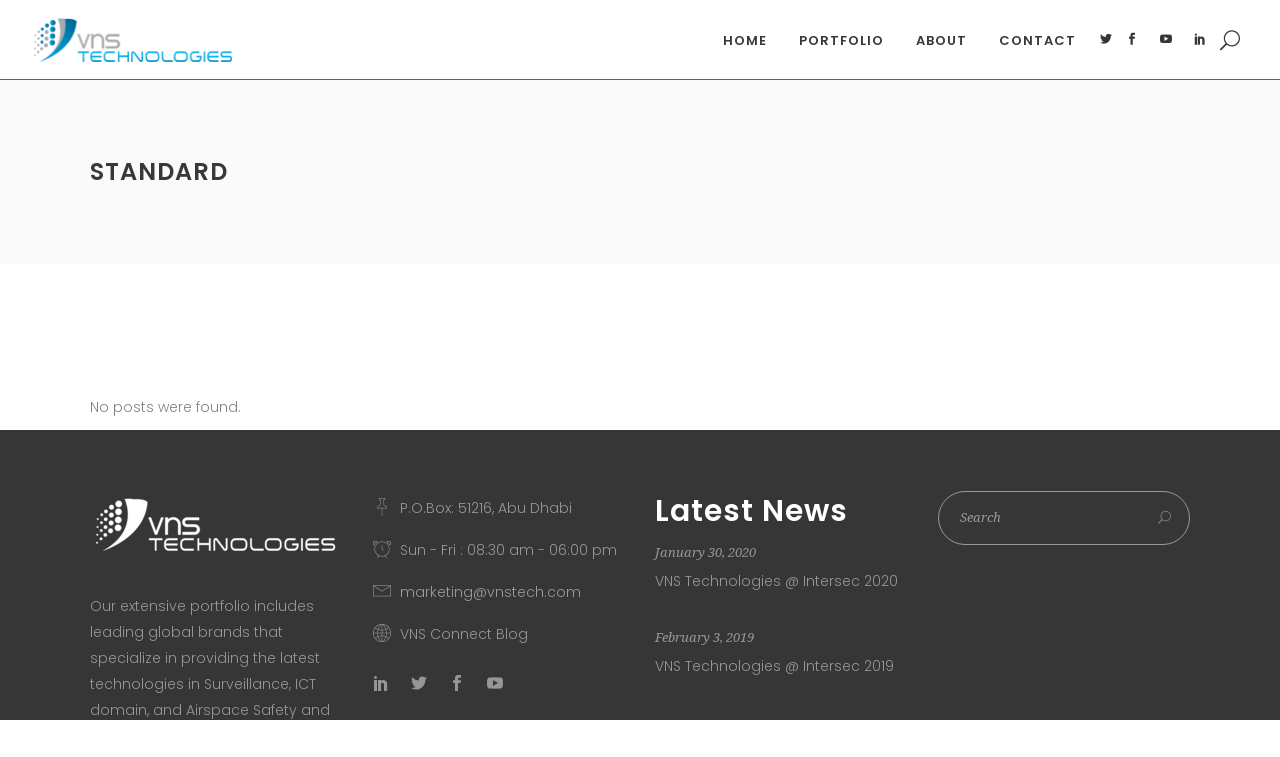

--- FILE ---
content_type: text/html; charset=UTF-8
request_url: https://vnstech.com/standard/
body_size: 10862
content:
<!DOCTYPE html>
<html lang="en">
<head>
    
        <meta charset="UTF-8"/>
        <link rel="profile" href="http://gmpg.org/xfn/11"/>
        
                <meta name="viewport" content="width=device-width,initial-scale=1,user-scalable=no">
        <title>Standard &#8211; VNS Technologies</title>
<script type="application/javascript">var eltdfAjaxUrl = "https://vnstech.com/wp-admin/admin-ajax.php"</script><meta name='robots' content='max-image-preview:large' />
<link rel='dns-prefetch' href='//fonts.googleapis.com' />
<link rel='dns-prefetch' href='//s.w.org' />
<link rel="alternate" type="application/rss+xml" title="VNS Technologies &raquo; Feed" href="https://vnstech.com/feed/" />
<link rel="alternate" type="application/rss+xml" title="VNS Technologies &raquo; Comments Feed" href="https://vnstech.com/comments/feed/" />
<script type="text/javascript">
window._wpemojiSettings = {"baseUrl":"https:\/\/s.w.org\/images\/core\/emoji\/14.0.0\/72x72\/","ext":".png","svgUrl":"https:\/\/s.w.org\/images\/core\/emoji\/14.0.0\/svg\/","svgExt":".svg","source":{"concatemoji":"https:\/\/vnstech.com\/wp-includes\/js\/wp-emoji-release.min.js?ver=6.0.11"}};
/*! This file is auto-generated */
!function(e,a,t){var n,r,o,i=a.createElement("canvas"),p=i.getContext&&i.getContext("2d");function s(e,t){var a=String.fromCharCode,e=(p.clearRect(0,0,i.width,i.height),p.fillText(a.apply(this,e),0,0),i.toDataURL());return p.clearRect(0,0,i.width,i.height),p.fillText(a.apply(this,t),0,0),e===i.toDataURL()}function c(e){var t=a.createElement("script");t.src=e,t.defer=t.type="text/javascript",a.getElementsByTagName("head")[0].appendChild(t)}for(o=Array("flag","emoji"),t.supports={everything:!0,everythingExceptFlag:!0},r=0;r<o.length;r++)t.supports[o[r]]=function(e){if(!p||!p.fillText)return!1;switch(p.textBaseline="top",p.font="600 32px Arial",e){case"flag":return s([127987,65039,8205,9895,65039],[127987,65039,8203,9895,65039])?!1:!s([55356,56826,55356,56819],[55356,56826,8203,55356,56819])&&!s([55356,57332,56128,56423,56128,56418,56128,56421,56128,56430,56128,56423,56128,56447],[55356,57332,8203,56128,56423,8203,56128,56418,8203,56128,56421,8203,56128,56430,8203,56128,56423,8203,56128,56447]);case"emoji":return!s([129777,127995,8205,129778,127999],[129777,127995,8203,129778,127999])}return!1}(o[r]),t.supports.everything=t.supports.everything&&t.supports[o[r]],"flag"!==o[r]&&(t.supports.everythingExceptFlag=t.supports.everythingExceptFlag&&t.supports[o[r]]);t.supports.everythingExceptFlag=t.supports.everythingExceptFlag&&!t.supports.flag,t.DOMReady=!1,t.readyCallback=function(){t.DOMReady=!0},t.supports.everything||(n=function(){t.readyCallback()},a.addEventListener?(a.addEventListener("DOMContentLoaded",n,!1),e.addEventListener("load",n,!1)):(e.attachEvent("onload",n),a.attachEvent("onreadystatechange",function(){"complete"===a.readyState&&t.readyCallback()})),(e=t.source||{}).concatemoji?c(e.concatemoji):e.wpemoji&&e.twemoji&&(c(e.twemoji),c(e.wpemoji)))}(window,document,window._wpemojiSettings);
</script>
<style type="text/css">
img.wp-smiley,
img.emoji {
	display: inline !important;
	border: none !important;
	box-shadow: none !important;
	height: 1em !important;
	width: 1em !important;
	margin: 0 0.07em !important;
	vertical-align: -0.1em !important;
	background: none !important;
	padding: 0 !important;
}
</style>
	<link rel='stylesheet' id='wp-block-library-css'  href='https://vnstech.com/wp-includes/css/dist/block-library/style.min.css?ver=6.0.11' type='text/css' media='all' />
<link rel='stylesheet' id='wc-block-vendors-style-css'  href='https://vnstech.com/wp-content/plugins/woocommerce/packages/woocommerce-blocks/build/vendors-style.css?ver=5.1.0' type='text/css' media='all' />
<link rel='stylesheet' id='wc-block-style-css'  href='https://vnstech.com/wp-content/plugins/woocommerce/packages/woocommerce-blocks/build/style.css?ver=5.1.0' type='text/css' media='all' />
<link rel='stylesheet' id='font-awesome-css'  href='https://vnstech.com/wp-content/plugins/js_composer/assets/lib/bower/font-awesome/css/font-awesome.min.css?ver=5.5.5' type='text/css' media='all' />
<style id='global-styles-inline-css' type='text/css'>
body{--wp--preset--color--black: #000000;--wp--preset--color--cyan-bluish-gray: #abb8c3;--wp--preset--color--white: #ffffff;--wp--preset--color--pale-pink: #f78da7;--wp--preset--color--vivid-red: #cf2e2e;--wp--preset--color--luminous-vivid-orange: #ff6900;--wp--preset--color--luminous-vivid-amber: #fcb900;--wp--preset--color--light-green-cyan: #7bdcb5;--wp--preset--color--vivid-green-cyan: #00d084;--wp--preset--color--pale-cyan-blue: #8ed1fc;--wp--preset--color--vivid-cyan-blue: #0693e3;--wp--preset--color--vivid-purple: #9b51e0;--wp--preset--gradient--vivid-cyan-blue-to-vivid-purple: linear-gradient(135deg,rgba(6,147,227,1) 0%,rgb(155,81,224) 100%);--wp--preset--gradient--light-green-cyan-to-vivid-green-cyan: linear-gradient(135deg,rgb(122,220,180) 0%,rgb(0,208,130) 100%);--wp--preset--gradient--luminous-vivid-amber-to-luminous-vivid-orange: linear-gradient(135deg,rgba(252,185,0,1) 0%,rgba(255,105,0,1) 100%);--wp--preset--gradient--luminous-vivid-orange-to-vivid-red: linear-gradient(135deg,rgba(255,105,0,1) 0%,rgb(207,46,46) 100%);--wp--preset--gradient--very-light-gray-to-cyan-bluish-gray: linear-gradient(135deg,rgb(238,238,238) 0%,rgb(169,184,195) 100%);--wp--preset--gradient--cool-to-warm-spectrum: linear-gradient(135deg,rgb(74,234,220) 0%,rgb(151,120,209) 20%,rgb(207,42,186) 40%,rgb(238,44,130) 60%,rgb(251,105,98) 80%,rgb(254,248,76) 100%);--wp--preset--gradient--blush-light-purple: linear-gradient(135deg,rgb(255,206,236) 0%,rgb(152,150,240) 100%);--wp--preset--gradient--blush-bordeaux: linear-gradient(135deg,rgb(254,205,165) 0%,rgb(254,45,45) 50%,rgb(107,0,62) 100%);--wp--preset--gradient--luminous-dusk: linear-gradient(135deg,rgb(255,203,112) 0%,rgb(199,81,192) 50%,rgb(65,88,208) 100%);--wp--preset--gradient--pale-ocean: linear-gradient(135deg,rgb(255,245,203) 0%,rgb(182,227,212) 50%,rgb(51,167,181) 100%);--wp--preset--gradient--electric-grass: linear-gradient(135deg,rgb(202,248,128) 0%,rgb(113,206,126) 100%);--wp--preset--gradient--midnight: linear-gradient(135deg,rgb(2,3,129) 0%,rgb(40,116,252) 100%);--wp--preset--duotone--dark-grayscale: url('#wp-duotone-dark-grayscale');--wp--preset--duotone--grayscale: url('#wp-duotone-grayscale');--wp--preset--duotone--purple-yellow: url('#wp-duotone-purple-yellow');--wp--preset--duotone--blue-red: url('#wp-duotone-blue-red');--wp--preset--duotone--midnight: url('#wp-duotone-midnight');--wp--preset--duotone--magenta-yellow: url('#wp-duotone-magenta-yellow');--wp--preset--duotone--purple-green: url('#wp-duotone-purple-green');--wp--preset--duotone--blue-orange: url('#wp-duotone-blue-orange');--wp--preset--font-size--small: 13px;--wp--preset--font-size--medium: 20px;--wp--preset--font-size--large: 36px;--wp--preset--font-size--x-large: 42px;}.has-black-color{color: var(--wp--preset--color--black) !important;}.has-cyan-bluish-gray-color{color: var(--wp--preset--color--cyan-bluish-gray) !important;}.has-white-color{color: var(--wp--preset--color--white) !important;}.has-pale-pink-color{color: var(--wp--preset--color--pale-pink) !important;}.has-vivid-red-color{color: var(--wp--preset--color--vivid-red) !important;}.has-luminous-vivid-orange-color{color: var(--wp--preset--color--luminous-vivid-orange) !important;}.has-luminous-vivid-amber-color{color: var(--wp--preset--color--luminous-vivid-amber) !important;}.has-light-green-cyan-color{color: var(--wp--preset--color--light-green-cyan) !important;}.has-vivid-green-cyan-color{color: var(--wp--preset--color--vivid-green-cyan) !important;}.has-pale-cyan-blue-color{color: var(--wp--preset--color--pale-cyan-blue) !important;}.has-vivid-cyan-blue-color{color: var(--wp--preset--color--vivid-cyan-blue) !important;}.has-vivid-purple-color{color: var(--wp--preset--color--vivid-purple) !important;}.has-black-background-color{background-color: var(--wp--preset--color--black) !important;}.has-cyan-bluish-gray-background-color{background-color: var(--wp--preset--color--cyan-bluish-gray) !important;}.has-white-background-color{background-color: var(--wp--preset--color--white) !important;}.has-pale-pink-background-color{background-color: var(--wp--preset--color--pale-pink) !important;}.has-vivid-red-background-color{background-color: var(--wp--preset--color--vivid-red) !important;}.has-luminous-vivid-orange-background-color{background-color: var(--wp--preset--color--luminous-vivid-orange) !important;}.has-luminous-vivid-amber-background-color{background-color: var(--wp--preset--color--luminous-vivid-amber) !important;}.has-light-green-cyan-background-color{background-color: var(--wp--preset--color--light-green-cyan) !important;}.has-vivid-green-cyan-background-color{background-color: var(--wp--preset--color--vivid-green-cyan) !important;}.has-pale-cyan-blue-background-color{background-color: var(--wp--preset--color--pale-cyan-blue) !important;}.has-vivid-cyan-blue-background-color{background-color: var(--wp--preset--color--vivid-cyan-blue) !important;}.has-vivid-purple-background-color{background-color: var(--wp--preset--color--vivid-purple) !important;}.has-black-border-color{border-color: var(--wp--preset--color--black) !important;}.has-cyan-bluish-gray-border-color{border-color: var(--wp--preset--color--cyan-bluish-gray) !important;}.has-white-border-color{border-color: var(--wp--preset--color--white) !important;}.has-pale-pink-border-color{border-color: var(--wp--preset--color--pale-pink) !important;}.has-vivid-red-border-color{border-color: var(--wp--preset--color--vivid-red) !important;}.has-luminous-vivid-orange-border-color{border-color: var(--wp--preset--color--luminous-vivid-orange) !important;}.has-luminous-vivid-amber-border-color{border-color: var(--wp--preset--color--luminous-vivid-amber) !important;}.has-light-green-cyan-border-color{border-color: var(--wp--preset--color--light-green-cyan) !important;}.has-vivid-green-cyan-border-color{border-color: var(--wp--preset--color--vivid-green-cyan) !important;}.has-pale-cyan-blue-border-color{border-color: var(--wp--preset--color--pale-cyan-blue) !important;}.has-vivid-cyan-blue-border-color{border-color: var(--wp--preset--color--vivid-cyan-blue) !important;}.has-vivid-purple-border-color{border-color: var(--wp--preset--color--vivid-purple) !important;}.has-vivid-cyan-blue-to-vivid-purple-gradient-background{background: var(--wp--preset--gradient--vivid-cyan-blue-to-vivid-purple) !important;}.has-light-green-cyan-to-vivid-green-cyan-gradient-background{background: var(--wp--preset--gradient--light-green-cyan-to-vivid-green-cyan) !important;}.has-luminous-vivid-amber-to-luminous-vivid-orange-gradient-background{background: var(--wp--preset--gradient--luminous-vivid-amber-to-luminous-vivid-orange) !important;}.has-luminous-vivid-orange-to-vivid-red-gradient-background{background: var(--wp--preset--gradient--luminous-vivid-orange-to-vivid-red) !important;}.has-very-light-gray-to-cyan-bluish-gray-gradient-background{background: var(--wp--preset--gradient--very-light-gray-to-cyan-bluish-gray) !important;}.has-cool-to-warm-spectrum-gradient-background{background: var(--wp--preset--gradient--cool-to-warm-spectrum) !important;}.has-blush-light-purple-gradient-background{background: var(--wp--preset--gradient--blush-light-purple) !important;}.has-blush-bordeaux-gradient-background{background: var(--wp--preset--gradient--blush-bordeaux) !important;}.has-luminous-dusk-gradient-background{background: var(--wp--preset--gradient--luminous-dusk) !important;}.has-pale-ocean-gradient-background{background: var(--wp--preset--gradient--pale-ocean) !important;}.has-electric-grass-gradient-background{background: var(--wp--preset--gradient--electric-grass) !important;}.has-midnight-gradient-background{background: var(--wp--preset--gradient--midnight) !important;}.has-small-font-size{font-size: var(--wp--preset--font-size--small) !important;}.has-medium-font-size{font-size: var(--wp--preset--font-size--medium) !important;}.has-large-font-size{font-size: var(--wp--preset--font-size--large) !important;}.has-x-large-font-size{font-size: var(--wp--preset--font-size--x-large) !important;}
</style>
<link rel='stylesheet' id='bt_bb_content_elements-css'  href='https://vnstech.com/wp-content/plugins/bold-page-builder/css/front_end/content_elements.crush.css?ver=4.8.8' type='text/css' media='all' />
<link rel='stylesheet' id='bt_bb_slick-css'  href='https://vnstech.com/wp-content/plugins/bold-page-builder/slick/slick.css?ver=4.8.8' type='text/css' media='all' />
<link rel='stylesheet' id='contact-form-7-css'  href='https://vnstech.com/wp-content/plugins/contact-form-7/includes/css/styles.css?ver=5.4.1' type='text/css' media='all' />
<link rel='stylesheet' id='rs-plugin-settings-css'  href='https://vnstech.com/wp-content/plugins/revslider/public/assets/css/settings.css?ver=5.4.8' type='text/css' media='all' />
<style id='rs-plugin-settings-inline-css' type='text/css'>
#rs-demo-id {}
</style>
<style id='woocommerce-inline-inline-css' type='text/css'>
.woocommerce form .form-row .required { visibility: visible; }
</style>
<link rel='stylesheet' id='blu_elated_default_style-css'  href='https://vnstech.com/wp-content/themes/blu/style.css?ver=6.0.11' type='text/css' media='all' />
<link rel='stylesheet' id='blu_elated_child_style-css'  href='https://vnstech.com/wp-content/themes/blu-child/style.css?ver=6.0.11' type='text/css' media='all' />
<link rel='stylesheet' id='blu_elated_modules-css'  href='https://vnstech.com/wp-content/themes/blu/assets/css/modules.min.css?ver=6.0.11' type='text/css' media='all' />
<style id='blu_elated_modules-inline-css' type='text/css'>
/* generated in /home/axomgyo1lc73/public_html/vnstech.com/wp-content/themes/blu/functions.php blu_elated_content_padding_top function */
.page-id-1273 .eltdf-content .eltdf-content-inner > .eltdf-container > .eltdf-container-inner, .page-id-1273 .eltdf-content .eltdf-content-inner > .eltdf-full-width > .eltdf-full-width-inner { padding-top: 120px !important;}


</style>
<link rel='stylesheet' id='eltdf_font_awesome-css'  href='https://vnstech.com/wp-content/themes/blu/assets/css/font-awesome/css/font-awesome.min.css?ver=6.0.11' type='text/css' media='all' />
<link rel='stylesheet' id='eltdf_font_elegant-css'  href='https://vnstech.com/wp-content/themes/blu/assets/css/elegant-icons/style.min.css?ver=6.0.11' type='text/css' media='all' />
<link rel='stylesheet' id='eltdf_ion_icons-css'  href='https://vnstech.com/wp-content/themes/blu/assets/css/ion-icons/css/ionicons.min.css?ver=6.0.11' type='text/css' media='all' />
<link rel='stylesheet' id='eltdf_linea_icons-css'  href='https://vnstech.com/wp-content/themes/blu/assets/css/linea-icons/style.css?ver=6.0.11' type='text/css' media='all' />
<link rel='stylesheet' id='mediaelement-css'  href='https://vnstech.com/wp-includes/js/mediaelement/mediaelementplayer-legacy.min.css?ver=4.2.16' type='text/css' media='all' />
<link rel='stylesheet' id='wp-mediaelement-css'  href='https://vnstech.com/wp-includes/js/mediaelement/wp-mediaelement.min.css?ver=6.0.11' type='text/css' media='all' />
<link rel='stylesheet' id='blu_elated_modules_responsive-css'  href='https://vnstech.com/wp-content/themes/blu/assets/css/modules-responsive.min.css?ver=6.0.11' type='text/css' media='all' />
<link rel='stylesheet' id='blu_elated_style_dynamic_responsive-css'  href='https://vnstech.com/wp-content/themes/blu/assets/css/style_dynamic_responsive.css?ver=1562064356' type='text/css' media='all' />
<link rel='stylesheet' id='blu_elated_style_dynamic-css'  href='https://vnstech.com/wp-content/themes/blu/assets/css/style_dynamic.css?ver=1562064356' type='text/css' media='all' />
<link rel='stylesheet' id='js_composer_front-css'  href='https://vnstech.com/wp-content/plugins/js_composer/assets/css/js_composer.min.css?ver=5.5.5' type='text/css' media='all' />
<link rel='stylesheet' id='blu_elated_google_fonts-css'  href='https://fonts.googleapis.com/css?family=Poppins%3A300%2C400%2C400italic%2C600%7CDroid+Serif%3A300%2C400%2C400italic%2C600%7CDroid+Serif%3A300%2C400%2C400italic%2C600%7CPoppins%3A300%2C400%2C400italic%2C600&#038;subset=latin-ext&#038;ver=1.0.0' type='text/css' media='all' />
<link rel='stylesheet' id='gem-base-css'  href='https://vnstech.com/wp-content/plugins/godaddy-email-marketing-sign-up-forms/css/gem.min.css?ver=1.4.3' type='text/css' media='all' />
<script type='text/javascript' src='https://vnstech.com/wp-includes/js/jquery/jquery.min.js?ver=3.6.0' id='jquery-core-js'></script>
<script type='text/javascript' src='https://vnstech.com/wp-includes/js/jquery/jquery-migrate.min.js?ver=3.3.2' id='jquery-migrate-js'></script>
<script type='text/javascript' src='https://vnstech.com/wp-content/plugins/bold-page-builder/slick/slick.min.js?ver=4.8.8' id='bt_bb_slick-js'></script>
<script type='text/javascript' src='https://vnstech.com/wp-content/plugins/bold-page-builder/content_elements_misc/js/jquery.magnific-popup.min.js?ver=4.8.8' id='bt_bb_magnific-js'></script>
<script type='text/javascript' src='https://vnstech.com/wp-content/plugins/bold-page-builder/content_elements_misc/js/content_elements.js?ver=4.8.8' id='bt_bb-js'></script>
<script type='text/javascript' src='https://vnstech.com/wp-content/plugins/revslider/public/assets/js/jquery.themepunch.tools.min.js?ver=5.4.8' id='tp-tools-js'></script>
<script type='text/javascript' src='https://vnstech.com/wp-content/plugins/revslider/public/assets/js/jquery.themepunch.revolution.min.js?ver=5.4.8' id='revmin-js'></script>
<script type='text/javascript' src='https://vnstech.com/wp-content/plugins/woocommerce/assets/js/jquery-blockui/jquery.blockUI.min.js?ver=2.70' id='jquery-blockui-js'></script>
<script type='text/javascript' id='wc-add-to-cart-js-extra'>
/* <![CDATA[ */
var wc_add_to_cart_params = {"ajax_url":"\/wp-admin\/admin-ajax.php","wc_ajax_url":"\/?wc-ajax=%%endpoint%%","i18n_view_cart":"View cart","cart_url":"https:\/\/vnstech.com","is_cart":"","cart_redirect_after_add":"no"};
/* ]]> */
</script>
<script type='text/javascript' src='https://vnstech.com/wp-content/plugins/woocommerce/assets/js/frontend/add-to-cart.min.js?ver=5.4.1' id='wc-add-to-cart-js'></script>
<script type='text/javascript' src='https://vnstech.com/wp-content/plugins/js_composer/assets/js/vendors/woocommerce-add-to-cart.js?ver=5.5.5' id='vc_woocommerce-add-to-cart-js-js'></script>
<link rel="https://api.w.org/" href="https://vnstech.com/wp-json/" /><link rel="alternate" type="application/json" href="https://vnstech.com/wp-json/wp/v2/pages/1273" /><link rel="EditURI" type="application/rsd+xml" title="RSD" href="https://vnstech.com/xmlrpc.php?rsd" />
<link rel="wlwmanifest" type="application/wlwmanifest+xml" href="https://vnstech.com/wp-includes/wlwmanifest.xml" /> 
<meta name="generator" content="WordPress 6.0.11" />
<meta name="generator" content="WooCommerce 5.4.1" />
<link rel="canonical" href="https://vnstech.com/standard/" />
<link rel='shortlink' href='https://vnstech.com/?p=1273' />
<link rel="alternate" type="application/json+oembed" href="https://vnstech.com/wp-json/oembed/1.0/embed?url=https%3A%2F%2Fvnstech.com%2Fstandard%2F" />
<link rel="alternate" type="text/xml+oembed" href="https://vnstech.com/wp-json/oembed/1.0/embed?url=https%3A%2F%2Fvnstech.com%2Fstandard%2F&#038;format=xml" />
	<noscript><style>.woocommerce-product-gallery{ opacity: 1 !important; }</style></noscript>
	<meta name="generator" content="Powered by WPBakery Page Builder - drag and drop page builder for WordPress."/>
<!--[if lte IE 9]><link rel="stylesheet" type="text/css" href="https://vnstech.com/wp-content/plugins/js_composer/assets/css/vc_lte_ie9.min.css" media="screen"><![endif]--><meta name="generator" content="Powered by Slider Revolution 5.4.8 - responsive, Mobile-Friendly Slider Plugin for WordPress with comfortable drag and drop interface." />
<link rel="icon" href="https://vnstech.com/wp-content/uploads/2018/11/cropped-VNS_Design_Logo-1-32x32.png" sizes="32x32" />
<link rel="icon" href="https://vnstech.com/wp-content/uploads/2018/11/cropped-VNS_Design_Logo-1-192x192.png" sizes="192x192" />
<link rel="apple-touch-icon" href="https://vnstech.com/wp-content/uploads/2018/11/cropped-VNS_Design_Logo-1-180x180.png" />
<meta name="msapplication-TileImage" content="https://vnstech.com/wp-content/uploads/2018/11/cropped-VNS_Design_Logo-1-270x270.png" />
<script type="text/javascript">function setREVStartSize(e){									
						try{ e.c=jQuery(e.c);var i=jQuery(window).width(),t=9999,r=0,n=0,l=0,f=0,s=0,h=0;
							if(e.responsiveLevels&&(jQuery.each(e.responsiveLevels,function(e,f){f>i&&(t=r=f,l=e),i>f&&f>r&&(r=f,n=e)}),t>r&&(l=n)),f=e.gridheight[l]||e.gridheight[0]||e.gridheight,s=e.gridwidth[l]||e.gridwidth[0]||e.gridwidth,h=i/s,h=h>1?1:h,f=Math.round(h*f),"fullscreen"==e.sliderLayout){var u=(e.c.width(),jQuery(window).height());if(void 0!=e.fullScreenOffsetContainer){var c=e.fullScreenOffsetContainer.split(",");if (c) jQuery.each(c,function(e,i){u=jQuery(i).length>0?u-jQuery(i).outerHeight(!0):u}),e.fullScreenOffset.split("%").length>1&&void 0!=e.fullScreenOffset&&e.fullScreenOffset.length>0?u-=jQuery(window).height()*parseInt(e.fullScreenOffset,0)/100:void 0!=e.fullScreenOffset&&e.fullScreenOffset.length>0&&(u-=parseInt(e.fullScreenOffset,0))}f=u}else void 0!=e.minHeight&&f<e.minHeight&&(f=e.minHeight);e.c.closest(".rev_slider_wrapper").css({height:f})					
						}catch(d){console.log("Failure at Presize of Slider:"+d)}						
					};</script>
<script>window.bt_bb_preview = false</script><script>window.bt_bb_custom_elements = false;</script><style id="kirki-inline-styles"></style><noscript><style type="text/css"> .wpb_animate_when_almost_visible { opacity: 1; }</style></noscript>	<meta name="google-site-verification" content="QhnTEELjp75475m5h6WVo4xQtNF4kJ8mMqBDZVdW8u0" />
</head>
<body class="page-template page-template-blog-standard page-template-blog-standard-php page page-id-1273 theme-blu bt_bb_plugin_active bt_bb_fe_preview_toggle eltd-core-1.1 woocommerce-no-js blu child-child-ver-1.0.0 blu-ver-1.5 eltdf-smooth-page-transitions eltdf-mimic-ajax eltdf-grid-1300 eltdf-fade-push-text-right eltdf-header-standard eltdf-fixed-on-scroll eltdf-default-mobile-header eltdf-sticky-up-mobile-header eltdf-dropdown-slide-from-bottom eltdf-fullscreen-search eltdf-search-fade eltdf-woocommerce-columns-4 eltdf-woo-normal-space eltdf-woo-pl-info-below-image wpb-js-composer js-comp-ver-5.5.5 vc_responsive" itemscope itemtype="http://schema.org/WebPage">
    
            <div class="eltdf-smooth-transition-loader eltdf-mimic-ajax">
            <div class="eltdf-st-loader">
                <div class="eltdf-st-loader1">
                    <div class="wave"><div class="bounce1"></div><div class="bounce2"></div><div class="bounce3"></div></div>                </div>
            </div>
        </div>
    
    <div class="eltdf-wrapper">
        <div class="eltdf-wrapper-inner">
            <div class="eltdf-fullscreen-search-holder">
	<div class="eltdf-fullscreen-search-close-container">
		<a class="eltdf-fullscreen-search-close" href="javascript:void(0)">
			<span class="icon-arrows-remove"></span>
		</a>
	</div>
	<div class="eltdf-fullscreen-search-table">
		<div class="eltdf-fullscreen-search-cell">
			<form action="https://vnstech.com/" class="eltdf-fullscreen-search-form" method="get">
				<div class="eltdf-form-holder">
					<div class="eltdf-form-holder-inner">
						<div class="eltdf-field-holder">
							<input type="text"  placeholder="SEARCH FOR..." name="s" class="eltdf-search-field" autocomplete="off" />
						</div>
						<button type="submit" class="eltdf-search-submit"><span class="icon_search "></span></button>
						<div class="eltdf-line"></div>
					</div>
				</div>
			</form>
		</div>
	</div>
</div>
<header class="eltdf-page-header" style="margin-bottom:80px;">
            <div class="eltdf-fixed-wrapper">
            <div class="eltdf-menu-area eltdf-menu-right" >
		                    <div class="eltdf-grid">
                <div class="eltdf-vertical-align-containers">
            <div class="eltdf-position-left">
                <div class="eltdf-position-left-inner">
                    

<div class="eltdf-logo-wrapper">
    <a itemprop="url" href="https://vnstech.com/" style="height: 44px;">
        <img itemprop="image" class="eltdf-normal-logo" src="https://vnstech.com/wp-content/uploads/2018/11/Webp.net-resizeimage-2.png" width="400" height="89"  alt="logo"/>
                <img itemprop="image" class="eltdf-light-logo" src="https://vnstech.com/wp-content/uploads/2018/11/VNS-white-1.png" width="2355" height="522"  alt="light logo"/>    </a>
</div>

                </div>
            </div>
			            <div class="eltdf-position-right">
                <div class="eltdf-position-right-inner">
											
<nav class="eltdf-main-menu eltdf-drop-down eltdf-default-nav">
    <ul id="menu-vns" class="clearfix"><li id="nav-menu-item-5619" class="menu-item menu-item-type-custom menu-item-object-custom menu-item-home  narrow"><a href="https://vnstech.com" class=""><span class="item_outer"><span class="item_text">Home</span></span></a></li>
<li id="nav-menu-item-6133" class="menu-item menu-item-type-post_type menu-item-object-page menu-item-has-children  has_sub narrow"><a href="https://vnstech.com/portfolio/standard-with-space/three-columns/" class=""><span class="item_outer"><span class="item_text">Portfolio</span><i class="eltdf-menu-arrow fa fa-angle-down"></i></span></a>
<div class="second"><div class="inner"><ul>
	<li id="nav-menu-item-6683" class="menu-item menu-item-type-post_type menu-item-object-portfolio-item "><a href="https://vnstech.com/portfolio-item/a1-h3c/" class=""><span class="item_outer"><span class="item_text">H3C</span></span></a></li>
	<li id="nav-menu-item-6141" class="menu-item menu-item-type-post_type menu-item-object-portfolio-item "><a href="https://vnstech.com/portfolio-item/a2-securicorp-distributor-in-uae/" class=""><span class="item_outer"><span class="item_text">Securicorp</span></span></a></li>
	<li id="nav-menu-item-6140" class="menu-item menu-item-type-post_type menu-item-object-portfolio-item "><a href="https://vnstech.com/portfolio-item/a3-nx-distributor-in-uae/" class=""><span class="item_outer"><span class="item_text">Network Optix</span></span></a></li>
	<li id="nav-menu-item-6142" class="menu-item menu-item-type-post_type menu-item-object-portfolio-item "><a href="https://vnstech.com/portfolio-item/a6-fortem/" class=""><span class="item_outer"><span class="item_text">Fortem</span></span></a></li>
	<li id="nav-menu-item-6134" class="menu-item menu-item-type-post_type menu-item-object-portfolio-item "><a href="https://vnstech.com/portfolio-item/a4-aetek-distributor-in-uae/" class=""><span class="item_outer"><span class="item_text">AETEK</span></span></a></li>
	<li id="nav-menu-item-6143" class="menu-item menu-item-type-post_type menu-item-object-portfolio-item "><a href="https://vnstech.com/portfolio-item/a7-rasilient-technology-distributor-in-uae/" class=""><span class="item_outer"><span class="item_text">RASILIENT</span></span></a></li>
	<li id="nav-menu-item-6136" class="menu-item menu-item-type-post_type menu-item-object-portfolio-item "><a href="https://vnstech.com/portfolio-item/a8-infiniti-distributor-in-uae/" class=""><span class="item_outer"><span class="item_text">Infiniti</span></span></a></li>
	<li id="nav-menu-item-6138" class="menu-item menu-item-type-post_type menu-item-object-portfolio-item "><a href="https://vnstech.com/portfolio-item/a9-irisity-distributor-in-uae/" class=""><span class="item_outer"><span class="item_text">IRISITY</span></span></a></li>
	<li id="nav-menu-item-6137" class="menu-item menu-item-type-post_type menu-item-object-portfolio-item "><a href="https://vnstech.com/portfolio-item/b10-huawei-certified-partner-in-uae/" class=""><span class="item_outer"><span class="item_text">Huawei</span></span></a></li>
</ul></div></div>
</li>
<li id="nav-menu-item-6222" class="menu-item menu-item-type-post_type menu-item-object-page menu-item-has-children  has_sub narrow"><a href="https://vnstech.com/about-me/" class=""><span class="item_outer"><span class="item_text">About</span><i class="eltdf-menu-arrow fa fa-angle-down"></i></span></a>
<div class="second"><div class="inner"><ul>
	<li id="nav-menu-item-6252" class="menu-item menu-item-type-post_type menu-item-object-page "><a href="https://vnstech.com/about-me/" class=""><span class="item_outer"><span class="item_text">About</span></span></a></li>
	<li id="nav-menu-item-6253" class="menu-item menu-item-type-post_type menu-item-object-page "><a href="https://vnstech.com/careers/" class=""><span class="item_outer"><span class="item_text">Careers</span></span></a></li>
	<li id="nav-menu-item-6363" class="menu-item menu-item-type-post_type menu-item-object-page "><a href="https://vnstech.com/support/" class=""><span class="item_outer"><span class="item_text">Support</span></span></a></li>
</ul></div></div>
</li>
<li id="nav-menu-item-5991" class="menu-item menu-item-type-post_type menu-item-object-page  narrow"><a href="https://vnstech.com/contact-vns/" class=""><span class="item_outer"><span class="item_text">Contact</span></span></a></li>
</ul></nav>

										<div class="widget eltdf-separator-widget"><div class="eltdf-separator-holder clearfix  eltdf-separator-center eltdf-separator-normal">
	<div class="eltdf-separator" style="border-style: solid;border-bottom-width: 2px"></div>
</div>
</div>
        <a class="eltdf-social-icon-widget-holder" data-hover-color="#25abd1" data-original-color="#363636" style="color: #363636;font-size: 12px;margin: 0px 10px 0px 0px" href="https://twitter.com/vnstech" target="_blank">
            <span class="eltdf-social-icon-widget social_twitter"></span>        </a>
    
        <a class="eltdf-social-icon-widget-holder" data-hover-color="#25abd1" data-original-color="#363636" style="color: #363636;font-size: 12px;margin: 0 18px 0 0" href="https://www.facebook.com/VNSTechConnect/" target="_blank">
            <span class="eltdf-social-icon-widget social_facebook"></span>        </a>
    
        <a class="eltdf-social-icon-widget-holder" data-hover-color="#25abd1" data-original-color="#363636" style="color: #363636;font-size: 12px;margin: 0 18px 0 0" href="https://www.youtube.com/channel/UC7aX9HUgurPPGPUQW6G84TA" target="_blank">
            <span class="eltdf-social-icon-widget social_youtube"></span>        </a>
    
        <a class="eltdf-social-icon-widget-holder" data-hover-color="#25abd1" data-original-color="#363636" style="color: #363636;font-size: 12px;margin: 0 0 0 0" href="https://www.linkedin.com/in/vns-technologies-035821173" target="_blank">
            <span class="eltdf-social-icon-widget social_linkedin"></span>        </a>
    
	    <a  		    class="eltdf-search-opener" href="javascript:void(0)">
            <span class="eltdf-search-opener-wrapper">
                <span aria-hidden="true" class="eltdf-icon-font-elegant icon_search " ></span>	                        </span>
	    </a>
                    </div>
            </div>
        </div>
                    </div>
            </div>
                        </div>
        </header>


<header class="eltdf-mobile-header">
    <div class="eltdf-mobile-header-inner">
                <div class="eltdf-mobile-header-holder">
            <div class="eltdf-grid">
                <div class="eltdf-vertical-align-containers">
                                            <div class="eltdf-mobile-menu-opener">
                            <a href="javascript:void(0)">
                                <div class="eltdf-mo-icon-holder">
                                    <span class="eltdf-mo-lines">
                                        <span class="eltdf-mo-line eltdf-line-1"></span>
                                        <span class="eltdf-mo-line eltdf-line-2"></span>
                                        <span class="eltdf-mo-line eltdf-line-3"></span>
                                    </span>
                                                                    </div>
                            </a>
                        </div>
                                                                <div class="eltdf-position-center">
                            <div class="eltdf-position-center-inner">
                                

<div class="eltdf-mobile-logo-wrapper">
    <a itemprop="url" href="https://vnstech.com/" style="height: 44px">
        <img itemprop="image" src="https://vnstech.com/wp-content/uploads/2018/11/Webp.net-resizeimage-2.png" width="400" height="89"  alt="mobile logo"/>
    </a>
</div>

                            </div>
                        </div>
                                        <div class="eltdf-position-right">
                        <div class="eltdf-position-right-inner">
                                                    </div>
                    </div>
                </div> <!-- close .eltdf-vertical-align-containers -->
            </div>
        </div>
        
<nav class="eltdf-mobile-nav">
    <div class="eltdf-grid">
        <ul id="menu-vns-1" class=""><li id="mobile-menu-item-5619" class="menu-item menu-item-type-custom menu-item-object-custom menu-item-home "><a href="https://vnstech.com" class=""><span>Home</span></a></li>
<li id="mobile-menu-item-6133" class="menu-item menu-item-type-post_type menu-item-object-page menu-item-has-children  has_sub"><a href="https://vnstech.com/portfolio/standard-with-space/three-columns/" class=""><span>Portfolio</span></a><span class="mobile_arrow"><i class="eltdf-sub-arrow ion-ios-arrow-thin-right"></i><i class="fa fa-angle-down"></i></span>
<ul class="sub_menu">
	<li id="mobile-menu-item-6683" class="menu-item menu-item-type-post_type menu-item-object-portfolio-item "><a href="https://vnstech.com/portfolio-item/a1-h3c/" class=""><span>H3C</span></a></li>
	<li id="mobile-menu-item-6141" class="menu-item menu-item-type-post_type menu-item-object-portfolio-item "><a href="https://vnstech.com/portfolio-item/a2-securicorp-distributor-in-uae/" class=""><span>Securicorp</span></a></li>
	<li id="mobile-menu-item-6140" class="menu-item menu-item-type-post_type menu-item-object-portfolio-item "><a href="https://vnstech.com/portfolio-item/a3-nx-distributor-in-uae/" class=""><span>Network Optix</span></a></li>
	<li id="mobile-menu-item-6142" class="menu-item menu-item-type-post_type menu-item-object-portfolio-item "><a href="https://vnstech.com/portfolio-item/a6-fortem/" class=""><span>Fortem</span></a></li>
	<li id="mobile-menu-item-6134" class="menu-item menu-item-type-post_type menu-item-object-portfolio-item "><a href="https://vnstech.com/portfolio-item/a4-aetek-distributor-in-uae/" class=""><span>AETEK</span></a></li>
	<li id="mobile-menu-item-6143" class="menu-item menu-item-type-post_type menu-item-object-portfolio-item "><a href="https://vnstech.com/portfolio-item/a7-rasilient-technology-distributor-in-uae/" class=""><span>RASILIENT</span></a></li>
	<li id="mobile-menu-item-6136" class="menu-item menu-item-type-post_type menu-item-object-portfolio-item "><a href="https://vnstech.com/portfolio-item/a8-infiniti-distributor-in-uae/" class=""><span>Infiniti</span></a></li>
	<li id="mobile-menu-item-6138" class="menu-item menu-item-type-post_type menu-item-object-portfolio-item "><a href="https://vnstech.com/portfolio-item/a9-irisity-distributor-in-uae/" class=""><span>IRISITY</span></a></li>
	<li id="mobile-menu-item-6137" class="menu-item menu-item-type-post_type menu-item-object-portfolio-item "><a href="https://vnstech.com/portfolio-item/b10-huawei-certified-partner-in-uae/" class=""><span>Huawei</span></a></li>
</ul>
</li>
<li id="mobile-menu-item-6222" class="menu-item menu-item-type-post_type menu-item-object-page menu-item-has-children  has_sub"><a href="https://vnstech.com/about-me/" class=""><span>About</span></a><span class="mobile_arrow"><i class="eltdf-sub-arrow ion-ios-arrow-thin-right"></i><i class="fa fa-angle-down"></i></span>
<ul class="sub_menu">
	<li id="mobile-menu-item-6252" class="menu-item menu-item-type-post_type menu-item-object-page "><a href="https://vnstech.com/about-me/" class=""><span>About</span></a></li>
	<li id="mobile-menu-item-6253" class="menu-item menu-item-type-post_type menu-item-object-page "><a href="https://vnstech.com/careers/" class=""><span>Careers</span></a></li>
	<li id="mobile-menu-item-6363" class="menu-item menu-item-type-post_type menu-item-object-page "><a href="https://vnstech.com/support/" class=""><span>Support</span></a></li>
</ul>
</li>
<li id="mobile-menu-item-5991" class="menu-item menu-item-type-post_type menu-item-object-page "><a href="https://vnstech.com/contact-vns/" class=""><span>Contact</span></a></li>
</ul>    </div>
</nav>

            </div>
</header> <!-- close .eltdf-mobile-header -->


                            <a id='eltdf-back-to-top' href='#'>
                    <span class="eltdf-icon-stack">
                         <i class="eltdf-icon-font-awesome fa fa-angle-up " ></i>                    </span>
                </a>
                        <div class="eltdf-fullscreen-menu-holder-outer">
	<div class="eltdf-fullscreen-menu-holder">
		<div class="eltdf-fullscreen-menu-holder-inner">
			<nav class="eltdf-fullscreen-menu">
	<ul id="menu-vns-2" class=""><li id="popup-menu-item-5619" class="menu-item menu-item-type-custom menu-item-object-custom menu-item-home "><a href="https://vnstech.com" class=""><span>Home</span></a></li>
<li id="popup-menu-item-6133" class="menu-item menu-item-type-post_type menu-item-object-page menu-item-has-children  has_sub"><a href="https://vnstech.com/portfolio/standard-with-space/three-columns/" class=""><span>Portfolio</span><i class="eltdf-fullscreen-menu-arrow"></i></a>
<ul class="sub_menu">
	<li id="popup-menu-item-6683" class="menu-item menu-item-type-post_type menu-item-object-portfolio-item "><a href="https://vnstech.com/portfolio-item/a1-h3c/" class=""><span>H3C</span></a></li>
	<li id="popup-menu-item-6141" class="menu-item menu-item-type-post_type menu-item-object-portfolio-item "><a href="https://vnstech.com/portfolio-item/a2-securicorp-distributor-in-uae/" class=""><span>Securicorp</span></a></li>
	<li id="popup-menu-item-6140" class="menu-item menu-item-type-post_type menu-item-object-portfolio-item "><a href="https://vnstech.com/portfolio-item/a3-nx-distributor-in-uae/" class=""><span>Network Optix</span></a></li>
	<li id="popup-menu-item-6142" class="menu-item menu-item-type-post_type menu-item-object-portfolio-item "><a href="https://vnstech.com/portfolio-item/a6-fortem/" class=""><span>Fortem</span></a></li>
	<li id="popup-menu-item-6134" class="menu-item menu-item-type-post_type menu-item-object-portfolio-item "><a href="https://vnstech.com/portfolio-item/a4-aetek-distributor-in-uae/" class=""><span>AETEK</span></a></li>
	<li id="popup-menu-item-6143" class="menu-item menu-item-type-post_type menu-item-object-portfolio-item "><a href="https://vnstech.com/portfolio-item/a7-rasilient-technology-distributor-in-uae/" class=""><span>RASILIENT</span></a></li>
	<li id="popup-menu-item-6136" class="menu-item menu-item-type-post_type menu-item-object-portfolio-item "><a href="https://vnstech.com/portfolio-item/a8-infiniti-distributor-in-uae/" class=""><span>Infiniti</span></a></li>
	<li id="popup-menu-item-6138" class="menu-item menu-item-type-post_type menu-item-object-portfolio-item "><a href="https://vnstech.com/portfolio-item/a9-irisity-distributor-in-uae/" class=""><span>IRISITY</span></a></li>
	<li id="popup-menu-item-6137" class="menu-item menu-item-type-post_type menu-item-object-portfolio-item "><a href="https://vnstech.com/portfolio-item/b10-huawei-certified-partner-in-uae/" class=""><span>Huawei</span></a></li>
</ul>
</li>
<li id="popup-menu-item-6222" class="menu-item menu-item-type-post_type menu-item-object-page menu-item-has-children  has_sub"><a href="https://vnstech.com/about-me/" class=""><span>About</span><i class="eltdf-fullscreen-menu-arrow"></i></a>
<ul class="sub_menu">
	<li id="popup-menu-item-6252" class="menu-item menu-item-type-post_type menu-item-object-page "><a href="https://vnstech.com/about-me/" class=""><span>About</span></a></li>
	<li id="popup-menu-item-6253" class="menu-item menu-item-type-post_type menu-item-object-page "><a href="https://vnstech.com/careers/" class=""><span>Careers</span></a></li>
	<li id="popup-menu-item-6363" class="menu-item menu-item-type-post_type menu-item-object-page "><a href="https://vnstech.com/support/" class=""><span>Support</span></a></li>
</ul>
</li>
<li id="popup-menu-item-5991" class="menu-item menu-item-type-post_type menu-item-object-page "><a href="https://vnstech.com/contact-vns/" class=""><span>Contact</span></a></li>
</ul></nav>		</div>
	</div>
</div>            <div class="eltdf-content" >
                <div class="eltdf-content-inner">
    <div class="eltdf-title eltdf-standard-type eltdf-content-left-alignment eltdf-title-custom-font-style" style="height:184px;" data-height="184" >
        <div class="eltdf-title-image"></div>
        <div class="eltdf-title-holder" style="height:184px;">
            <div class="eltdf-container clearfix">
                <div class="eltdf-container-inner">
                    <div class="eltdf-title-subtitle-holder" style="">
                                                <h1 itemprop="name" class="eltdf-title-text entry-title" style="font-size:24px;"><span>Standard</span></h1>
                                                                        </div>
                </div>
            </div>
        </div>
    </div>

	<div class="eltdf-container">
	    	    <div class="eltdf-container-inner" >
	        	<div class="eltdf-blog-holder eltdf-blog-type-standard " data-blog-type="standard" >
	<div class="entry">
	<p>No posts were found.</p>
</div>	</div>	    </div>
	    	</div>
	</div> <!-- close div.content_inner -->
	</div>  <!-- close div.content -->
		<footer >
			<div class="eltdf-footer-inner clearfix">
				<div class="eltdf-footer-top-holder">
	<div class="eltdf-footer-top ">
		
		<div class="eltdf-container">
			<div class="eltdf-container-inner">
		<div class="eltdf-four-columns clearfix">
	<div class="eltdf-four-columns-inner">
		<div class="eltdf-column">
			<div class="eltdf-column-inner">
				
        <div class="widget eltdf-image-widget ">
            <a itemprop="url" href="http://vnstech.com" target="_self"><img itemprop="image" src="https://vnstech.com/wp-content/uploads/2019/07/VNS.png" alt="Widget Image" width="250" height="94" /></a>        </div>
    <div class="widget eltdf-separator-widget"><div class="eltdf-separator-holder clearfix  eltdf-separator-center eltdf-separator-full-width">
	<div class="eltdf-separator" style="border-style: solid;border-bottom-width: 0px;margin-top: 0px;margin-bottom: 0px"></div>
</div>
</div><div id="text-16" class="widget eltdf-footer-column-1 widget_text">			<div class="textwidget"><p>Our extensive portfolio includes leading global brands that specialize in providing the latest technologies in Surveillance, ICT domain, and Airspace Safety and Security.</p>
</div>
		</div><div class="widget eltdf-separator-widget"><div class="eltdf-separator-holder clearfix  eltdf-separator-center eltdf-separator-full-width">
	<div class="eltdf-separator" style="border-style: solid;border-bottom-width: 0px;margin-top: 0px;margin-bottom: 0px"></div>
</div>
</div>			</div>
		</div>
		<div class="eltdf-column">
			<div class="eltdf-column-inner">
				<div class="widget eltdf-separator-widget"><div class="eltdf-separator-holder clearfix  eltdf-separator-center eltdf-separator-full-width">
	<div class="eltdf-separator" style="border-style: solid;border-bottom-width: 0px;margin-top: 0px;margin-bottom: 2px"></div>
</div>
</div>
        <a class="eltdf-icon-widget-holder" data-icon-color="#969696" data-icon-hover-color="#ffffff" href="#" target="_self" style="color: #969696">
            <span class="eltdf-icon-holder" style="font-size: 18px;margin: 4px 5px 0 0"><span class="eltdf-icon-widget icon-basic-pin2"></span></span>            <span class="eltdf-icon-text-holder" ><span class="eltdf-icon-text">P.O.Box: 51216, Abu Dhabi</span></span>        </a>
    <div class="widget eltdf-separator-widget"><div class="eltdf-separator-holder clearfix  eltdf-separator-center eltdf-separator-normal">
	<div class="eltdf-separator" style="border-style: solid;border-bottom-width: 0px;margin-top: 0px;margin-bottom: 12px"></div>
</div>
</div>
        <a class="eltdf-icon-widget-holder" data-icon-color="#969696" data-icon-hover-color="#ffffff" href="#" target="_self" style="color: #969696">
            <span class="eltdf-icon-holder" style="font-size: 18px;margin: 4px 5px 0 0"><span class="eltdf-icon-widget icon-basic-alarm"></span></span>            <span class="eltdf-icon-text-holder" ><span class="eltdf-icon-text">Sun - Fri : 08:30 am - 06:00 pm</span></span>        </a>
    <div class="widget eltdf-separator-widget"><div class="eltdf-separator-holder clearfix  eltdf-separator-center eltdf-separator-normal">
	<div class="eltdf-separator" style="border-style: solid;border-bottom-width: 0px;margin-top: 0px;margin-bottom: 12px"></div>
</div>
</div>
        <a class="eltdf-icon-widget-holder"  data-icon-hover-color="#ffffff" href="#" target="_self" >
            <span class="eltdf-icon-holder" style="font-size: 18px;margin: 4px 5px 0 0"><span class="eltdf-icon-widget icon-basic-mail"></span></span>            <span class="eltdf-icon-text-holder" ><span class="eltdf-icon-text">marketing@vnstech.com</span></span>        </a>
    <div class="widget eltdf-separator-widget"><div class="eltdf-separator-holder clearfix  eltdf-separator-center eltdf-separator-normal">
	<div class="eltdf-separator" style="border-style: solid;border-bottom-width: 0px;margin-top: 0px;margin-bottom: 12px"></div>
</div>
</div>
        <a class="eltdf-icon-widget-holder" data-icon-color="#969696" data-icon-hover-color="#ffffff" href="http://www.vnsconnect.vnstech.com" target="_self" style="color: #969696">
            <span class="eltdf-icon-holder" style="font-size: 18px;margin: 4px 5px 0 0"><span class="eltdf-icon-widget icon-basic-world"></span></span>            <span class="eltdf-icon-text-holder" ><span class="eltdf-icon-text">VNS Connect Blog</span></span>        </a>
    <div class="widget eltdf-separator-widget"><div class="eltdf-separator-holder clearfix  eltdf-separator-center eltdf-separator-normal">
	<div class="eltdf-separator" style="border-style: solid;border-bottom-width: 0px;margin-top: 0px;margin-bottom: 21px"></div>
</div>
</div>
        <a class="eltdf-social-icon-widget-holder" data-hover-color="#25abd1" data-original-color="#969696" style="color: #969696;font-size: 16px;margin: 0 18px 0 0" href="https://www.linkedin.com/in/vns-tech-035821173" target="_blank">
            <span class="eltdf-social-icon-widget social_linkedin"></span>        </a>
    
        <a class="eltdf-social-icon-widget-holder" data-hover-color="#25abd1" data-original-color="#969696" style="color: #969696;font-size: 16px;margin: 0 18px 0 0" href="https://twitter.com/vnstech" target="_blank">
            <span class="eltdf-social-icon-widget social_twitter"></span>        </a>
    
        <a class="eltdf-social-icon-widget-holder" data-hover-color="#25abd1" data-original-color="#969696" style="color: #969696;font-size: 16px;margin: 0 18px 0 0" href="https://www.facebook.com/VNS-Technologies-1340622449333854/" target="_blank">
            <span class="eltdf-social-icon-widget social_facebook"></span>        </a>
    
        <a class="eltdf-social-icon-widget-holder" data-hover-color="#25abd1" data-original-color="#969696" style="color: #969696;font-size: 16px;margin: 0 18px 0 0" href="https://www.youtube.com/channel/UC7aX9HUgurPPGPUQW6G84TA" target="_blank">
            <span class="eltdf-social-icon-widget social_youtube"></span>        </a>
    			</div>
		</div>
		<div class="eltdf-column">
			<div class="eltdf-column-inner">
				<div class="widget eltdf-blog-list-widget"><h2 class="eltdf-footer-widget-title">Latest News</h2><div class="eltdf-blog-list-holder  eltdf-blog-list-columns-1 eltdf-blog-list-normal-space eltdf-classic" data-max-num-pages= 4 data-next-page= 2 data-type= classic data-number-of-posts= 2 data-number-of-columns= 1 data-image-size= full data-order-by= title data-order= DESC data-title-tag= h6 data-text-length= 90 data-post-info-section= yes data-post-info-author= yes data-post-info-date= yes data-post-info-category= yes data-post-info-comments= no data-post-info-like= no data-post-info-share= no data-post-info-tags= no data-enable-read-more-button= yes data-enable-load-more-button= no >
		<ul class="eltdf-blog-list">
				<li class="eltdf-bli">
	<div class="eltdf-bli-inner">
		<div class="eltdf-item-text-holder">
			<div class="eltdf-bli-info">
				<div itemprop="dateCreated" class="eltdf-post-info-date entry-date published updated"><a itemprop="url" href="https://vnstech.com/2020/01/">January 30, 2020</a><meta itemprop="interactionCount" content="UserComments: 0"/></div>			</div>
			<span itemprop="name" class="eltdf-bli-title entry-title" style="text-transform: initial">
				<span class="eltdf-bli-title-inner"><a itemprop="url" href="https://vnstech.com/vns-technologies-intersec-2020/" title="VNS Technologies @ Intersec 2020">VNS Technologies @ Intersec 2020</a></span>
			</span>
		</div>
	</div>
</li><li class="eltdf-bli">
	<div class="eltdf-bli-inner">
		<div class="eltdf-item-text-holder">
			<div class="eltdf-bli-info">
				<div itemprop="dateCreated" class="eltdf-post-info-date entry-date published updated"><a itemprop="url" href="https://vnstech.com/2019/02/">February 3, 2019</a><meta itemprop="interactionCount" content="UserComments: 0"/></div>			</div>
			<span itemprop="name" class="eltdf-bli-title entry-title" style="text-transform: initial">
				<span class="eltdf-bli-title-inner"><a itemprop="url" href="https://vnstech.com/vns-intersec-2019/" title="VNS Technologies @ Intersec 2019">VNS Technologies @ Intersec 2019</a></span>
			</span>
		</div>
	</div>
</li>	</ul>
		</div></div>			</div>
		</div>
		<div class="eltdf-column">
			<div class="eltdf-column-inner">
				<div id="search-5" class="widget eltdf-footer-column-4 widget_search"><form method="get" id="searchform" action="https://vnstech.com/">
	<div><label class="screen-reader-text" for="s">Search for:</label>
		<input type="text" value="" placeholder="Search" name="s" id="s" />
		<button type="submit" id="searchsubmit"><span class="icon_search"></span></button>
	</div>
</form></div>			</div>
		</div>
	</div>
</div>			</div>
		</div>
		</div>
</div><div class="eltdf-footer-bottom-holder">
	<div class="eltdf-footer-bottom eltdf-footer-bottom-alignment-center">
		
		<div class="eltdf-container">
			<div class="eltdf-container-inner">
		<div class="clearfix">
	<div class="eltd_column eltdf-column1">
		<div class="eltdf-column-inner">
			<div id="text-12" class="widget eltdf-footer-bottom-column-2 widget_text">			<div class="textwidget"><p>© 2024 VNS Technologies LLC. All Rights Reserved.</p>
</div>
		</div>		</div>
	</div>
</div>			</div>
		</div>
		</div>
</div>			</div>
		</footer>
	</div> <!-- close div.eltdf-wrapper-inner  -->
</div> <!-- close div.eltdf-wrapper -->

<!--Start of Tawk.to Script (0.7.2)-->
<script id="tawk-script" type="text/javascript">
var Tawk_API = Tawk_API || {};
var Tawk_LoadStart=new Date();
(function(){
	var s1 = document.createElement( 'script' ),s0=document.getElementsByTagName( 'script' )[0];
	s1.async = true;
	s1.src = 'https://embed.tawk.to/5d5b8c2177aa790be32fc167/default';
	s1.charset = 'UTF-8';
	s1.setAttribute( 'crossorigin','*' );
	s0.parentNode.insertBefore( s1, s0 );
})();
</script>
<!--End of Tawk.to Script (0.7.2)-->
	<script type="text/javascript">
		(function () {
			var c = document.body.className;
			c = c.replace(/woocommerce-no-js/, 'woocommerce-js');
			document.body.className = c;
		})();
	</script>
	<script type='text/javascript' src='https://vnstech.com/wp-includes/js/dist/vendor/regenerator-runtime.min.js?ver=0.13.9' id='regenerator-runtime-js'></script>
<script type='text/javascript' src='https://vnstech.com/wp-includes/js/dist/vendor/wp-polyfill.min.js?ver=3.15.0' id='wp-polyfill-js'></script>
<script type='text/javascript' id='contact-form-7-js-extra'>
/* <![CDATA[ */
var wpcf7 = {"api":{"root":"https:\/\/vnstech.com\/wp-json\/","namespace":"contact-form-7\/v1"}};
/* ]]> */
</script>
<script type='text/javascript' src='https://vnstech.com/wp-content/plugins/contact-form-7/includes/js/index.js?ver=5.4.1' id='contact-form-7-js'></script>
<script type='text/javascript' src='https://vnstech.com/wp-content/plugins/woocommerce/assets/js/js-cookie/js.cookie.min.js?ver=2.1.4' id='js-cookie-js'></script>
<script type='text/javascript' id='woocommerce-js-extra'>
/* <![CDATA[ */
var woocommerce_params = {"ajax_url":"\/wp-admin\/admin-ajax.php","wc_ajax_url":"\/?wc-ajax=%%endpoint%%"};
/* ]]> */
</script>
<script type='text/javascript' src='https://vnstech.com/wp-content/plugins/woocommerce/assets/js/frontend/woocommerce.min.js?ver=5.4.1' id='woocommerce-js'></script>
<script type='text/javascript' id='wc-cart-fragments-js-extra'>
/* <![CDATA[ */
var wc_cart_fragments_params = {"ajax_url":"\/wp-admin\/admin-ajax.php","wc_ajax_url":"\/?wc-ajax=%%endpoint%%","cart_hash_key":"wc_cart_hash_c52837e7253e63b2c80a72d1bbe72afb","fragment_name":"wc_fragments_c52837e7253e63b2c80a72d1bbe72afb","request_timeout":"5000"};
/* ]]> */
</script>
<script type='text/javascript' src='https://vnstech.com/wp-content/plugins/woocommerce/assets/js/frontend/cart-fragments.min.js?ver=5.4.1' id='wc-cart-fragments-js'></script>
<script type='text/javascript' src='https://vnstech.com/wp-includes/js/jquery/ui/core.min.js?ver=1.13.1' id='jquery-ui-core-js'></script>
<script type='text/javascript' src='https://vnstech.com/wp-includes/js/jquery/ui/tabs.min.js?ver=1.13.1' id='jquery-ui-tabs-js'></script>
<script type='text/javascript' src='https://vnstech.com/wp-includes/js/jquery/ui/accordion.min.js?ver=1.13.1' id='jquery-ui-accordion-js'></script>
<script type='text/javascript' id='mediaelement-core-js-before'>
var mejsL10n = {"language":"en","strings":{"mejs.download-file":"Download File","mejs.install-flash":"You are using a browser that does not have Flash player enabled or installed. Please turn on your Flash player plugin or download the latest version from https:\/\/get.adobe.com\/flashplayer\/","mejs.fullscreen":"Fullscreen","mejs.play":"Play","mejs.pause":"Pause","mejs.time-slider":"Time Slider","mejs.time-help-text":"Use Left\/Right Arrow keys to advance one second, Up\/Down arrows to advance ten seconds.","mejs.live-broadcast":"Live Broadcast","mejs.volume-help-text":"Use Up\/Down Arrow keys to increase or decrease volume.","mejs.unmute":"Unmute","mejs.mute":"Mute","mejs.volume-slider":"Volume Slider","mejs.video-player":"Video Player","mejs.audio-player":"Audio Player","mejs.captions-subtitles":"Captions\/Subtitles","mejs.captions-chapters":"Chapters","mejs.none":"None","mejs.afrikaans":"Afrikaans","mejs.albanian":"Albanian","mejs.arabic":"Arabic","mejs.belarusian":"Belarusian","mejs.bulgarian":"Bulgarian","mejs.catalan":"Catalan","mejs.chinese":"Chinese","mejs.chinese-simplified":"Chinese (Simplified)","mejs.chinese-traditional":"Chinese (Traditional)","mejs.croatian":"Croatian","mejs.czech":"Czech","mejs.danish":"Danish","mejs.dutch":"Dutch","mejs.english":"English","mejs.estonian":"Estonian","mejs.filipino":"Filipino","mejs.finnish":"Finnish","mejs.french":"French","mejs.galician":"Galician","mejs.german":"German","mejs.greek":"Greek","mejs.haitian-creole":"Haitian Creole","mejs.hebrew":"Hebrew","mejs.hindi":"Hindi","mejs.hungarian":"Hungarian","mejs.icelandic":"Icelandic","mejs.indonesian":"Indonesian","mejs.irish":"Irish","mejs.italian":"Italian","mejs.japanese":"Japanese","mejs.korean":"Korean","mejs.latvian":"Latvian","mejs.lithuanian":"Lithuanian","mejs.macedonian":"Macedonian","mejs.malay":"Malay","mejs.maltese":"Maltese","mejs.norwegian":"Norwegian","mejs.persian":"Persian","mejs.polish":"Polish","mejs.portuguese":"Portuguese","mejs.romanian":"Romanian","mejs.russian":"Russian","mejs.serbian":"Serbian","mejs.slovak":"Slovak","mejs.slovenian":"Slovenian","mejs.spanish":"Spanish","mejs.swahili":"Swahili","mejs.swedish":"Swedish","mejs.tagalog":"Tagalog","mejs.thai":"Thai","mejs.turkish":"Turkish","mejs.ukrainian":"Ukrainian","mejs.vietnamese":"Vietnamese","mejs.welsh":"Welsh","mejs.yiddish":"Yiddish"}};
</script>
<script type='text/javascript' src='https://vnstech.com/wp-includes/js/mediaelement/mediaelement-and-player.min.js?ver=4.2.16' id='mediaelement-core-js'></script>
<script type='text/javascript' src='https://vnstech.com/wp-includes/js/mediaelement/mediaelement-migrate.min.js?ver=6.0.11' id='mediaelement-migrate-js'></script>
<script type='text/javascript' id='mediaelement-js-extra'>
/* <![CDATA[ */
var _wpmejsSettings = {"pluginPath":"\/wp-includes\/js\/mediaelement\/","classPrefix":"mejs-","stretching":"responsive"};
/* ]]> */
</script>
<script type='text/javascript' src='https://vnstech.com/wp-includes/js/mediaelement/wp-mediaelement.min.js?ver=6.0.11' id='wp-mediaelement-js'></script>
<script type='text/javascript' src='https://vnstech.com/wp-content/themes/blu/assets/js/modules/plugins/jquery.appear.js?ver=6.0.11' id='appear-js'></script>
<script type='text/javascript' src='https://vnstech.com/wp-content/themes/blu/assets/js/modules/plugins/modernizr.min.js?ver=6.0.11' id='modernizr-js'></script>
<script type='text/javascript' src='https://vnstech.com/wp-includes/js/hoverIntent.min.js?ver=1.10.2' id='hoverIntent-js'></script>
<script type='text/javascript' src='https://vnstech.com/wp-content/themes/blu/assets/js/modules/plugins/jquery.hoverDir.min.js?ver=6.0.11' id='hoverDir-js'></script>
<script type='text/javascript' src='https://vnstech.com/wp-content/themes/blu/assets/js/modules/plugins/jquery.plugin.js?ver=6.0.11' id='jquery-plugin-js'></script>
<script type='text/javascript' src='https://vnstech.com/wp-content/themes/blu/assets/js/modules/plugins/jquery.countdown.min.js?ver=6.0.11' id='countdown-js'></script>
<script type='text/javascript' src='https://vnstech.com/wp-content/themes/blu/assets/js/modules/plugins/owl.carousel.min.js?ver=6.0.11' id='owl-carousel-js'></script>
<script type='text/javascript' src='https://vnstech.com/wp-content/themes/blu/assets/js/modules/plugins/parallax.min.js?ver=6.0.11' id='parallax-js'></script>
<script type='text/javascript' src='https://vnstech.com/wp-content/themes/blu/assets/js/modules/plugins/easypiechart.js?ver=6.0.11' id='easypiechart-js'></script>
<script type='text/javascript' src='https://vnstech.com/wp-content/plugins/js_composer/assets/lib/waypoints/waypoints.min.js?ver=5.5.5' id='waypoints-js'></script>
<script type='text/javascript' src='https://vnstech.com/wp-content/themes/blu/assets/js/modules/plugins/Chart.min.js?ver=6.0.11' id='chart-js'></script>
<script type='text/javascript' src='https://vnstech.com/wp-content/themes/blu/assets/js/modules/plugins/counter.js?ver=6.0.11' id='counter-js'></script>
<script type='text/javascript' src='https://vnstech.com/wp-content/themes/blu/assets/js/modules/plugins/absoluteCounter.min.js?ver=6.0.11' id='absoluteCounter-js'></script>
<script type='text/javascript' src='https://vnstech.com/wp-content/themes/blu/assets/js/modules/plugins/fluidvids.min.js?ver=6.0.11' id='fluidvids-js'></script>
<script type='text/javascript' src='https://vnstech.com/wp-content/plugins/woocommerce/assets/js/prettyPhoto/jquery.prettyPhoto.min.js?ver=3.1.6' id='prettyPhoto-js'></script>
<script type='text/javascript' src='https://vnstech.com/wp-content/themes/blu/assets/js/modules/plugins/jquery.nicescroll.min.js?ver=6.0.11' id='nicescroll-js'></script>
<script type='text/javascript' src='https://vnstech.com/wp-content/themes/blu/assets/js/modules/plugins/ScrollToPlugin.min.js?ver=6.0.11' id='ScrollToPlugin-js'></script>
<script type='text/javascript' src='https://vnstech.com/wp-content/themes/blu/assets/js/modules/plugins/jquery.waitforimages.js?ver=6.0.11' id='waitforimages-js'></script>
<script type='text/javascript' src='https://vnstech.com/wp-content/themes/blu/assets/js/modules/plugins/jquery.easing.1.3.js?ver=6.0.11' id='jquery-easing-1.3-js'></script>
<script type='text/javascript' src='https://vnstech.com/wp-content/themes/blu/assets/js/modules/plugins/jquery.multiscroll.min.js?ver=6.0.11' id='multiscroll-js'></script>
<script type='text/javascript' src='https://vnstech.com/wp-content/plugins/js_composer/assets/lib/bower/isotope/dist/isotope.pkgd.min.js?ver=5.5.5' id='isotope-js'></script>
<script type='text/javascript' src='https://vnstech.com/wp-content/themes/blu/assets/js/modules/plugins/packery-mode.pkgd.min.js?ver=6.0.11' id='packery-js'></script>
<script type='text/javascript' src='https://vnstech.com/wp-content/plugins/woocommerce/assets/js/select2/select2.full.min.js?ver=4.0.3' id='select2-js'></script>
<script type='text/javascript' id='blu_elated_modules-js-extra'>
/* <![CDATA[ */
var eltdfGlobalVars = {"vars":{"eltdfAddForAdminBar":0,"eltdfElementAppearAmount":-50,"eltdfFinishedMessage":"No more posts","eltdfMessage":"Loading new posts...","eltdAddingToCart":"Adding to Cart...","eltdfTopBarHeight":0,"eltdfStickyHeaderHeight":0,"eltdfStickyHeaderTransparencyHeight":60,"eltdfStickyScrollAmount":0,"eltdfLogoAreaHeight":0,"eltdfMenuAreaHeight":80,"eltdfMobileHeaderHeight":80}};
var eltdfPerPageVars = {"vars":{"eltdfStickyScrollAmount":0,"eltdfHeaderTransparencyHeight":80}};
/* ]]> */
</script>
<script type='text/javascript' src='https://vnstech.com/wp-content/themes/blu/assets/js/modules.min.js?ver=6.0.11' id='blu_elated_modules-js'></script>
<script type='text/javascript' src='https://vnstech.com/wp-content/plugins/js_composer/assets/js/dist/js_composer_front.min.js?ver=5.5.5' id='wpb_composer_front_js-js'></script>
<script type='text/javascript' id='eltdf-like-js-extra'>
/* <![CDATA[ */
var eltdfLike = {"ajaxurl":"https:\/\/vnstech.com\/wp-admin\/admin-ajax.php"};
/* ]]> */
</script>
<script type='text/javascript' src='https://vnstech.com/wp-content/themes/blu/assets/js/like.js?ver=1.0' id='eltdf-like-js'></script>
<script type='text/javascript' id='gem-main-js-extra'>
/* <![CDATA[ */
var GEM = {"thankyou":"Thank you for signing up!","thankyou_suppressed":"Thank you for signing up! Please check your email to confirm your subscription.","oops":"Oops! There was a problem. Please try again.","email":"Please enter a valid email address.","required":"%s is a required field."};
/* ]]> */
</script>
<script type='text/javascript' src='https://vnstech.com/wp-content/plugins/godaddy-email-marketing-sign-up-forms/js/gem.min.js?ver=1.4.3' id='gem-main-js'></script>
</body>
</html>

--- FILE ---
content_type: text/css
request_url: https://vnstech.com/wp-content/themes/blu-child/style.css?ver=6.0.11
body_size: -59
content:
/*Theme Name: Blu ChildTheme URI: http://blu.elated-themes.comDescription: A child theme of Blu ThemeAuthor: Elated ThemesAuthor URI: http://themeforest.net/user/elated-themesVersion: 1.0.0Text Domain: bluTemplate: blu*/

--- FILE ---
content_type: text/css
request_url: https://vnstech.com/wp-content/themes/blu/assets/css/style_dynamic_responsive.css?ver=1562064356
body_size: 41
content:
@media only screen and (max-width: 1024px){
/* generated in /home/enetauh/public_html/wp-content/themes/blu/assets/custom-styles/general-custom-styles-responsive.php blu_elated_content_responsive_styles function */
.eltdf-content .eltdf-content-inner > .eltdf-container > .eltdf-container-inner, .eltdf-content .eltdf-content-inner > .eltdf-full-width > .eltdf-full-width-inner { padding-top: 40px!important;}

}

@media only screen and (min-width: 769px) and (max-width: 1024px){
}

@media only screen and (min-width: 481px) and (max-width: 768px){
}

@media only screen and (max-width: 480px){
/* generated in /home/enetauh/public_html/wp-content/themes/blu/assets/custom-styles/general-custom-styles-responsive.php blu_elated_h1_responsive_styles2 function */
h1 { font-size: 24px;}

}

--- FILE ---
content_type: text/css
request_url: https://vnstech.com/wp-content/themes/blu/assets/css/style_dynamic.css?ver=1562064356
body_size: 1218
content:
/* generated in /home/enetauh/public_html/wp-content/themes/blu/assets/custom-styles/general-custom-styles.php blu_elated_design_styles function */
.eltdf-boxed .eltdf-wrapper { background-attachment: fixed;}

/* generated in /home/enetauh/public_html/wp-content/themes/blu/assets/custom-styles/general-custom-styles.php blu_elated_content_styles function */
.eltdf-content .eltdf-content-inner > .eltdf-full-width > .eltdf-full-width-inner { padding-top: 0px;}

/* generated in /home/enetauh/public_html/wp-content/themes/blu/assets/custom-styles/general-custom-styles.php blu_elated_content_styles function */
.eltdf-content .eltdf-content-inner > .eltdf-container > .eltdf-container-inner { padding-top: 40px;}

/* generated in /home/enetauh/public_html/wp-content/themes/blu/assets/custom-styles/general-custom-styles.php blu_elated_h1_styles function */
h1 { margin-top: 0px;}

/* generated in /home/enetauh/public_html/wp-content/themes/blu/assets/custom-styles/general-custom-styles.php blu_elated_h2_styles function */
h2, .eltdf-woocommerce-page .cart-empty { margin-top: 0px;}

/* generated in /home/enetauh/public_html/wp-content/themes/blu/assets/custom-styles/general-custom-styles.php blu_elated_h3_styles function */
h3 { margin-top: 0px;}

/* generated in /home/enetauh/public_html/wp-content/themes/blu/assets/custom-styles/general-custom-styles.php blu_elated_h4_styles function */
h4, .eltdf-woo-single-page .related.products > h2, .eltdf-woo-single-page .upsells.products > h2, .eltdf-woo-single-page .eltdf-woo-accordions #reviews h2, .eltdf-woo-single-page .eltdf-woo-accordions #reviews .comment-respond .comment-reply-title, .eltdf-woocommerce-page .cart-collaterals h2 { margin-top: 0px;}

/* generated in /home/enetauh/public_html/wp-content/themes/blu/assets/custom-styles/general-custom-styles.php blu_elated_h5_styles function */
h5 { margin-top: 0px;}

/* generated in /home/enetauh/public_html/wp-content/themes/blu/assets/custom-styles/general-custom-styles.php blu_elated_h6_styles function */
h6 { margin-top: 0px;}

/* generated in /home/enetauh/public_html/wp-content/themes/blu/framework/modules/contactform7/custom-styles/contact-form.php blu_elated_contact_form7_text_styles_1 function */
.cf7_custom_style_1 textarea.wpcf7-form-control.wpcf7-textarea { height: 188px;}

/* generated in /home/enetauh/public_html/wp-content/themes/blu/framework/modules/contactform7/custom-styles/contact-form.php blu_elated_contact_form7_text_styles_2 function */
.cf7_custom_style_2 textarea.wpcf7-form-control.wpcf7-textarea { height: 165px;}

/* generated in /home/enetauh/public_html/wp-content/themes/blu/framework/modules/contactform7/custom-styles/contact-form.php blu_elated_contact_form7_text_styles_2 function */
.cf7_custom_style_2 input.wpcf7-form-control.wpcf7-text, .cf7_custom_style_2 input.wpcf7-form-control.wpcf7-number, .cf7_custom_style_2 input.wpcf7-form-control.wpcf7-date, .cf7_custom_style_2 textarea.wpcf7-form-control.wpcf7-textarea, .cf7_custom_style_2 select.wpcf7-form-control.wpcf7-select, .cf7_custom_style_2 input.wpcf7-form-control.wpcf7-quiz { background-color: rgba(255, 255, 255, 1);}

/* generated in /home/enetauh/public_html/wp-content/themes/blu/framework/modules/contactform7/custom-styles/contact-form.php blu_elated_contact_form7_text_styles_3 function */
.cf7_custom_style_3 ::-webkit-input-placeholder { color: #ffffff;}

/* generated in /home/enetauh/public_html/wp-content/themes/blu/framework/modules/contactform7/custom-styles/contact-form.php blu_elated_contact_form7_text_styles_3 function */
.cf7_custom_style_3 :-moz-placeholder { color: #ffffff;}

/* generated in /home/enetauh/public_html/wp-content/themes/blu/framework/modules/contactform7/custom-styles/contact-form.php blu_elated_contact_form7_text_styles_3 function */
.cf7_custom_style_3 ::-moz-placeholder { color: #ffffff;}

/* generated in /home/enetauh/public_html/wp-content/themes/blu/framework/modules/contactform7/custom-styles/contact-form.php blu_elated_contact_form7_text_styles_3 function */
.cf7_custom_style_3 :-ms-input-placeholder { color: #ffffff;}

/* generated in /home/enetauh/public_html/wp-content/themes/blu/framework/modules/contactform7/custom-styles/contact-form.php blu_elated_contact_form7_text_styles_3 function */
.cf7_custom_style_3 input.wpcf7-form-control.wpcf7-text, .cf7_custom_style_3 input.wpcf7-form-control.wpcf7-number, .cf7_custom_style_3 input.wpcf7-form-control.wpcf7-date, .cf7_custom_style_3 textarea.wpcf7-form-control.wpcf7-textarea, .cf7_custom_style_3 select.wpcf7-form-control.wpcf7-select, .cf7_custom_style_3 input.wpcf7-form-control.wpcf7-quiz { color: #ffffff;font-size: 13px;line-height: 16px;font-family: Droid Serif;font-style: italic;font-weight: 400;text-transform: none;letter-spacing: 0px;background-color: rgba(255, 255, 255, 0);border-color: rgba(255, 255, 255, 1);border-width: 2px;border-radius: 100px;margin-bottom: 40px;}

/* generated in /home/enetauh/public_html/wp-content/themes/blu/framework/modules/contactform7/custom-styles/contact-form.php blu_elated_contact_form7_focus_styles_3 function */
.cf7_custom_style_3 input:focus::-webkit-input-placeholder, .cf7_custom_style_3 textarea:focus::-webkit-input-placeholder { color: #ffffff;}

/* generated in /home/enetauh/public_html/wp-content/themes/blu/framework/modules/contactform7/custom-styles/contact-form.php blu_elated_contact_form7_focus_styles_3 function */
.cf7_custom_style_3 input:focus:-moz-placeholder, .cf7_custom_style_3 textarea:focus:-moz-placeholder { color: #ffffff;}

/* generated in /home/enetauh/public_html/wp-content/themes/blu/framework/modules/contactform7/custom-styles/contact-form.php blu_elated_contact_form7_focus_styles_3 function */
.cf7_custom_style_3 input:focus::-moz-placeholder, .cf7_custom_style_3 textarea:focus::-moz-placeholder { color: #ffffff;}

/* generated in /home/enetauh/public_html/wp-content/themes/blu/framework/modules/contactform7/custom-styles/contact-form.php blu_elated_contact_form7_focus_styles_3 function */
.cf7_custom_style_3 input:focus:-ms-input-placeholder, .cf7_custom_style_3 textarea:focus:-ms-input-placeholder { color: #ffffff;}

/* generated in /home/enetauh/public_html/wp-content/themes/blu/framework/modules/contactform7/custom-styles/contact-form.php blu_elated_contact_form7_focus_styles_3 function */
.cf7_custom_style_3 input.wpcf7-form-control.wpcf7-text:focus, .cf7_custom_style_3 input.wpcf7-form-control.wpcf7-number:focus, .cf7_custom_style_3 input.wpcf7-form-control.wpcf7-date:focus, .cf7_custom_style_3 textarea.wpcf7-form-control.wpcf7-textarea:focus, .cf7_custom_style_3 select.wpcf7-form-control.wpcf7-select:focus, .cf7_custom_style_3 input.wpcf7-form-control.wpcf7-quiz:focus { color: #ffffff;border-color: rgba(255, 255, 255, 1);}

/* generated in /home/enetauh/public_html/wp-content/themes/blu/framework/modules/contactform7/custom-styles/contact-form.php blu_elated_contact_form7_label_styles_3 function */
.cf7_custom_style_3 p { color: #ffffff;font-size: 13px;line-height: 16px;font-family: Droid Serif;font-style: italic;font-weight: 400;text-transform: none;letter-spacing: 0px;}

/* generated in /home/enetauh/public_html/wp-content/themes/blu/framework/modules/contactform7/custom-styles/contact-form.php blu_elated_contact_form7_button_styles_3 function */
.cf7_custom_style_3 input.wpcf7-form-control.wpcf7-submit { color: #25abd1;font-size: 12px;font-family: Poppins;font-style: normal;font-weight: 600;text-transform: uppercase;letter-spacing: 1px;background-color: rgba(255, 255, 255, 1);padding-left: 64px;padding-right: 64px;}

/* generated in /home/enetauh/public_html/wp-content/themes/blu/framework/modules/contactform7/custom-styles/contact-form.php blu_elated_contact_form7_button_hover_styles_3 function */
.cf7_custom_style_3 input.wpcf7-form-control.wpcf7-submit:not([disabled]):hover { color: #ffffff;background-color: rgba(54, 54, 54, 1);}

/* generated in /home/enetauh/public_html/wp-content/themes/blu/framework/modules/error404/custom-styles/custom-styles.php blu_elated_404_header_general_styles function */
.eltdf-404-page .eltdf-page-header { background-color: rgba(255, 255, 255, 0) !important;}

/* generated in /home/enetauh/public_html/wp-content/themes/blu/framework/modules/error404/custom-styles/custom-styles.php blu_elated_404_footer_top_general_styles function */
.eltdf-404-page .eltdf-content { background-image: url(http://blu.elated-themes.com/wp-content/uploads/2016/09/404-background.jpg);background-position: center 0;background-size: cover;background-repeat: no-repeat;}

/* generated in /home/enetauh/public_html/wp-content/themes/blu/framework/modules/error404/custom-styles/custom-styles.php blu_elated_404_title_styles function */
.eltdf-404-page .eltdf-page-not-found h1 { color: #ffffff;font-size: 207px;line-height: 210px;font-style: normal;font-weight: 600;letter-spacing: 0px;}

/* generated in /home/enetauh/public_html/wp-content/themes/blu/framework/modules/error404/custom-styles/custom-styles.php blu_elated_404_subtitle_styles function */
.eltdf-404-page .eltdf-page-not-found h3 { color: #ffffff;font-size: 45px;line-height: 50px;font-style: normal;font-weight: 600;letter-spacing: 0px;text-transform: uppercase;}

/* generated in /home/enetauh/public_html/wp-content/themes/blu/framework/modules/error404/custom-styles/custom-styles.php blu_elated_404_text_styles function */
.eltdf-404-page .eltdf-page-not-found .eltdf-page-not-found-text { color: #ffffff;font-family: Droid Serif;font-size: 15px;line-height: 27px;font-style: italic;font-weight: 300;letter-spacing: 0px;text-transform: none;}

/* generated in /home/enetauh/public_html/wp-content/themes/blu/framework/modules/fullscreenmenu/custom-styles/fullscreen-menu.php blu_elated_fullscreen_menu_general_styles function */
.eltdf-fullscreen-menu-holder { background-image: url(http://blu.elated-themes.com/wp-content/uploads/2016/10/full-screen-menu-background.jpg);background-position: center 0;background-repeat: no-repeat;}

/* generated in /home/enetauh/public_html/wp-content/themes/blu/framework/modules/fullscreenmenu/custom-styles/fullscreen-menu.php blu_elated_fullscreen_menu_first_level_style function */
nav.eltdf-fullscreen-menu > ul > li > a { color: #ffffff;}

/* generated in /home/enetauh/public_html/wp-content/themes/blu/framework/modules/fullscreenmenu/custom-styles/fullscreen-menu.php blu_elated_fullscreen_menu_first_level_style function */
nav.eltdf-fullscreen-menu > ul > li > a:hover { color: #363636;}

/* generated in /home/enetauh/public_html/wp-content/themes/blu/framework/modules/fullscreenmenu/custom-styles/fullscreen-menu.php blu_elated_fullscreen_menu_first_level_style function */
nav.eltdf-fullscreen-menu > ul > li.eltdf-active-item > a { color: #363636;}

/* generated in /home/enetauh/public_html/wp-content/themes/blu/framework/modules/fullscreenmenu/custom-styles/fullscreen-menu.php blu_elated_fullscreen_menu_second_level_style function */
nav.eltdf-fullscreen-menu ul li ul li a { color: #ffffff;}

/* generated in /home/enetauh/public_html/wp-content/themes/blu/framework/modules/fullscreenmenu/custom-styles/fullscreen-menu.php blu_elated_fullscreen_menu_second_level_style function */
nav.eltdf-fullscreen-menu ul li ul li a:hover, nav.eltdf-fullscreen-menu ul li ul li.current-menu-ancestor > a, nav.eltdf-fullscreen-menu ul li ul li.current-menu-item > a { color: #363636;}

/* generated in /home/enetauh/public_html/wp-content/themes/blu/framework/modules/fullscreenmenu/custom-styles/fullscreen-menu.php blu_elated_fullscreen_menu_third_level_style function */
nav.eltdf-fullscreen-menu ul li ul li ul li a { color: #ffffff;}

/* generated in /home/enetauh/public_html/wp-content/themes/blu/framework/modules/fullscreenmenu/custom-styles/fullscreen-menu.php blu_elated_fullscreen_menu_third_level_style function */
nav.eltdf-fullscreen-menu ul li ul li ul li a:hover, nav.eltdf-fullscreen-menu ul li ul li ul li.current-menu-ancestor > a, nav.eltdf-fullscreen-menu ul li ul li ul li.current-menu-item > a { color: #363636;}

/* generated in /home/enetauh/public_html/wp-content/themes/blu/framework/modules/header/custom-styles/header.php blu_elated_header_top_bar_styles function */
.eltdf-top-bar { background-color: rgba(255, 255, 255, 1);}

/* generated in /home/enetauh/public_html/wp-content/themes/blu/framework/modules/header/custom-styles/header.php blu_elated_header_standard_menu_area_styles function */
.eltdf-header-standard .eltdf-page-header { background-color: rgba(255, 255, 255, 1);}

/* generated in /home/enetauh/public_html/wp-content/themes/blu/framework/modules/header/custom-styles/header.php blu_elated_header_standard_menu_area_styles function */
.eltdf-header-standard .eltdf-page-header .eltdf-menu-area { border-bottom-color: #1e73be;}

/* generated in /home/enetauh/public_html/wp-content/themes/blu/framework/modules/header/custom-styles/header.php blu_elated_sticky_header_styles function */
.eltdf-page-header .eltdf-sticky-header .eltdf-sticky-holder { background-color: rgba(252, 252, 252, 1);}

/* generated in /home/enetauh/public_html/wp-content/themes/blu/framework/modules/header/custom-styles/header.php blu_elated_fixed_header_styles function */
.eltdf-page-header .eltdf-fixed-wrapper.fixed .eltdf-menu-area { background-color: rgba(252, 252, 252, 1)!important;}


        
        
        
        
        
        
        
        
        
        
        
        
        
                
        
        
        /* generated in /home/enetauh/public_html/wp-content/themes/blu/framework/modules/search/custom-styles/search.php blu_elated_search_opener_icon_size function */
.eltdf-search-opener { font-size: 20px;}

/* generated in /home/enetauh/public_html/wp-content/themes/blu/framework/modules/title/custom-styles/title.php blu_elated_title_area_typography_style function */
.eltdf-title.eltdf-standard-type .eltdf-title-text { text-transform: uppercase;}

/* generated in /home/enetauh/public_html/wp-content/themes/blu/framework/modules/title/custom-styles/title.php blu_elated_title_area_typography_style function */
.eltdf-title.eltdf-breadcrumbs-type .eltdf-title-text { text-transform: uppercase;}

